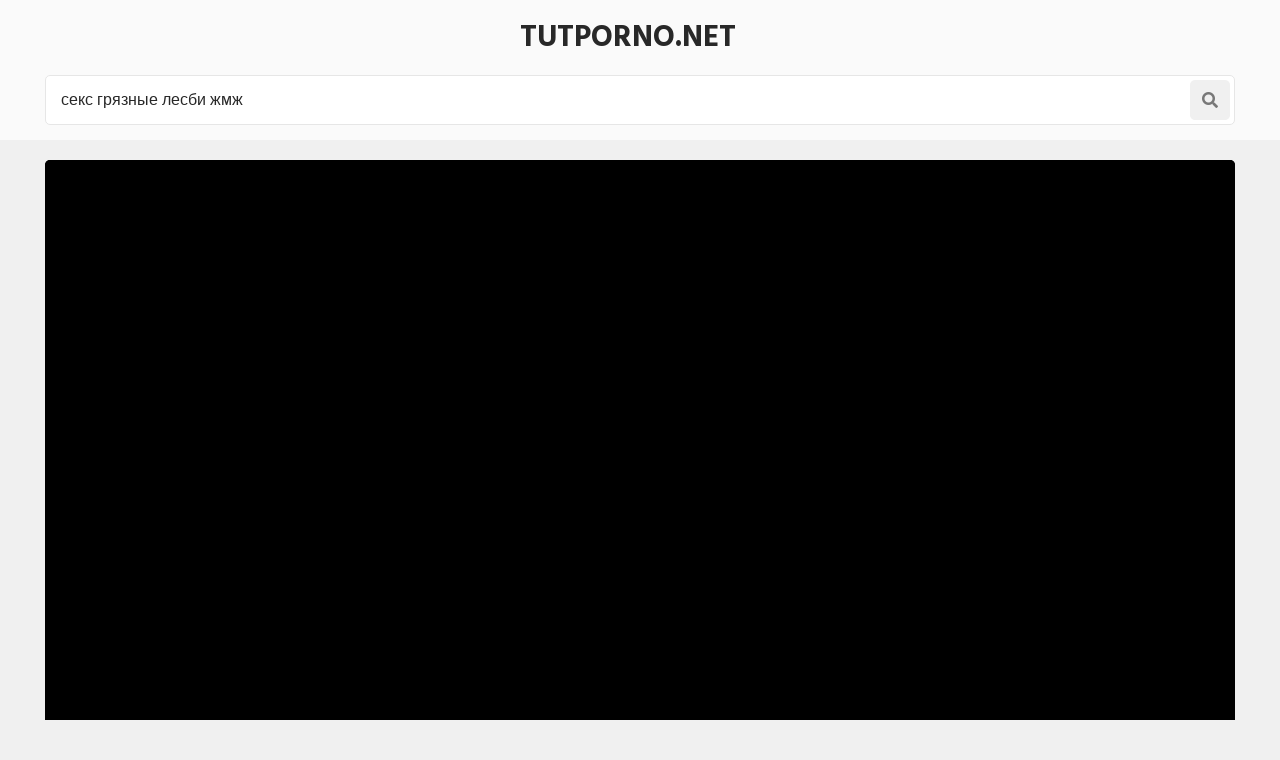

--- FILE ---
content_type: text/html; charset=UTF-8
request_url: https://tutporno.net/search/%D1%81%D0%B5%D0%BA%D1%81-%D0%B3%D1%80%D1%8F%D0%B7%D0%BD%D1%8B%D0%B5-%D0%BB%D0%B5%D1%81%D0%B1%D0%B8-%D0%B6%D0%BC%D0%B6/
body_size: 11932
content:
<!DOCTYPE html>
<html>
<head>
<meta charset="utf-8">
<title>Секс грязные лесби жмж порно видео на tutporno.net</title>
<link rel="canonical" href="https://tutporno.net/search/%D1%81%D0%B5%D0%BA%D1%81-%D0%B3%D1%80%D1%8F%D0%B7%D0%BD%D1%8B%D0%B5-%D0%BB%D0%B5%D1%81%D0%B1%D0%B8-%D0%B6%D0%BC%D0%B6/">
<style>body,.menu a:hover,.menu li.active a,.menu a.active,.menu-button,.search-button,.search button,.filters a:hover,.filters a.active,.filters li.active a,.thumb .links a,.list-1 a,.list-2 a,.full-links a,span.dim-mode,.full-text,.comments-block,.full-right-col .thumb a,.full-right-col .thumb a:hover,.footer a{background-color:rgb(240,240,240)}body,input::placeholder,textarea::placeholder,.search button,.menu a i,.thumb .meta,.thumb .links a,.list-1 span,.list-1 a span i,.list-2 a{color:rgb(120,120,120)}.thumb-image,.bar-item-mobile,.bar-item-728,.bar-item-900,.bar-item,.list-2,.pages span,.footer a:hover{background-color:rgb(230,230,230)}.search-input,.input,.textarea,.full-right-col{border-color:rgb(230,230,230)}.header,.menu,.search,.filter-button,.filters,.thumb .item,.more a,.pages a,.text,.list-1,.list-2 a:hover,.full-wrapper,.comment,.full-right-col .thumb .item .links a,.footer{background-color:rgb(250,250,250)}.search-input,.textarea,.input{background-color:rgb(255,255,255)}.spinner,a:hover,a.logo span,.menu a:hover i,.menu a.active a i,.menu li.active a i,.filter-button span i,.filters a:hover,.filters a.active,.filters li.active a,.thumb p i,.more i,.text span,.list-1 a i,.list-2 a:hover i,.full-links a i,span.dim-mode i,.full-text span.color-1,.sub-title span i,.comments-block .sub-title.active,.comments-block .sub-title:hover,.hide-comments i,.hide-comments:hover{color:rgb(220,90,130)}.menu-button:hover,.search-button:hover,.menu-button.active,.search-button.active,.search button:hover,.filter-button:hover,.filter-button.active,.filter-button:hover i,.filter-button.active i,.thumb .overlay.colorized,.thumb .links a:hover,.more a:hover,.more a:hover i,.pages a:hover,.pages a.active,.list-1 a:hover,.list-1 a:hover i,.list-1 a:hover span,.full-links a:hover,.full-links a:hover i,span.dim-mode:hover,span.dim-mode:hover i, button.submit,#scroll-top{background-color:rgb(220,90,130);color:rgb(255,255,255)}.gallery-thumbs a:hover .small-image::after,.slider-mode .gallery-thumbs li.active .small-image::after,.thumb a:hover .thumb-image::after{border-color:rgba(220,90,130,0.5)}a,h1,h2,input,textarea,a.logo,.menu-button,.search-button,.menu a:hover,.menu a.active,.menu li.active a,.filter-button,.filters span,.list-2 a i,.full-links span,span.dim-mode,.full-text span.color-2,.full-text strong,.full-rating a.like:hover,.full-rating a.dislike:hover,.sub-title,p.comment-info span,.hide-comments,.footer span{color:rgb(40,40,40)}span.likes,.full-rating a.like{color:rgb(40,160,120)}.full-rating a.dislike{color:rgb(210,60,60)}.thumb .overlay{background-color:rgba(255,255,255,0.7);color:rgb(10,10,10)}body,html,div,p,a,ul,li,input,button,form,textarea,span,img,h1,h2,h3{margin:0;padding:0}body,input,textarea,button{font-family:Arial,sans-serif;font-size:14px}li{list-style-type:none}a{text-decoration:none;transition:0.2s ease}i{text-rendering:optimizeLegibility !important}h1,h2{display:block;font-weight:bold}h1{font-size:24px;line-height:28px;margin:20px 5px 0 5px;overflow:hidden}h2{font-size:24px;line-height:28px;margin:60px 5px 0 5px;overflow:hidden}h2.first{margin-top:20px}h1 i,h2 i{display:block !important;float:left !important;height:inherit !important;line-height:inherit !important;margin:0 7px 0 1px}.header{min-height:50px;padding-top:15px}.header .content{overflow:visible;position:relative}a.logo{font-weight:bold;text-transform:uppercase;font-size:20px}a.logo img{display:block;width:auto;height:inherit}.menu-button,.search-button{transition:0.2s ease;border-radius:5px;width:40px;height:40px;line-height:40px;font-size:18px;text-align:center;float:right;cursor:pointer;margin:5px 5px 0 0}.menu{display:none;box-shadow:0 3px 15px -7px rgb(0,0,0);border-radius:5px 0 0 5px;min-width:140px;overflow:hidden;position:absolute;top:52px;right:0;padding:16px 20px 20px 20px;z-index:95000}.menu li{margin-top:4px}.menu a{border-radius:5px;height:50px;line-height:50px;display:block;padding:0 20px;font-size:16px;overflow:hidden}.menu i{background-color:transparent !important;transition:0.1s ease;margin-right:5px;font-size:16px;display:block !important;float:left;height:inherit !important;line-height:inherit !important}.search{clear:both;overflow:hidden;padding:10px 10px 10px 10px}.search form{position:relative}.search-input{height:48px;line-height:48px;border-width:1px;border-style:double;border-radius:5px;padding:0 47px 0 15px}.search input{background:none;border:0 none;width:100%;outline:0 none;font-size:16px;height:inherit;line-height:normal}.search button{transition:0.2s ease;position:absolute;top:5px;right:5px;border:0 none;border-radius:5px;cursor:pointer;outline:0 none;width:40px;font-size:16px;height:40px;line-height:40px}.search button i{display:block !important;height:inherit !important;line-height:inherit !important}.wrapper{overflow:hidden;min-height:700px}.content{margin:0 auto;min-width:300px;max-width:1200px;overflow:hidden}.filter-button{height:34px;line-height:34px;cursor:pointer;padding:0 10px;border-radius:5px;font-size:16px;margin:10px 5px 0 5px;display:inline-block;vertical-align:top;transition:0.2s ease;overflow:hidden}.filter-button span{float:right;margin-left:5px;display:block}.filter-button span i{display:block !important;height:inherit !important;line-height:inherit !important}.filter-button i{background-color:transparent !important;transition:0.1s ease}.filters{display:none;border-radius:5px;overflow:hidden;margin:20px 5px 0 5px;padding:0 5px 15px 15px}.group{float:left;margin:10px 35px 0 0}.group:last-child{margin-right:0}.filters a,.filters span{border-radius:5px;height:32px;line-height:32px;margin:5px 5px 0 0;text-align:center;display:block;float:left;padding:0 10px;font-size:14px}.filters span{width:32px;font-size:22px;padding:0}.filters i{display:block !important;height:inherit !important;line-height:inherit !important}.filters a i{float:left;margin-right:3px}.filters i.fa-sort{font-size:26px}.filters i.fa-filter{font-size:20px}.clear{clear:both}.less-margin{margin-top:20px !important}.thumbs-wrap{padding-top:10px;overflow:hidden}.thumb{overflow:hidden}.thumb .item{margin:10px 5px 0 5px;overflow:hidden;border-radius:5px;padding-bottom:10px}.thumb a{display:block;overflow:hidden;margin:10px 5px 0 5px}.thumb .item a{margin:0}.thumb-image{position:relative;overflow:hidden;border-radius:5px}.thumb-image img{width:100%;height:auto;transition:0.2s ease}.thumb-image::after{border-style:solid;border-width:7px;border-color:rgba(255,255,255,0.3);transition:0.2s ease;content:'';position:absolute;top:0;left:0;right:0;bottom:0}.thumb a:hover .thumb-image::after{border-width:8px} .thumb a:hover .thumb-image img{transform:scale(1.05)}.thumb i{display:block !important;float:left !important;height:inherit !important;line-height:inherit !important;margin:0 3px 0 1px}.thumb .meta{overflow:hidden;height:20px;line-height:20px;margin:10px 0 0 15px;font-size:14px}.thumb span{display:block;float:left;margin-right:15px;overflow:hidden}.thumb span.right{float:right}.thumb .meta i{font-size:16px;margin-right:5px}.thumb p{line-height:20px;height:40px;font-size:16px;margin:10px 15px 0 15px;overflow:hidden;display:block}.thumb p i{font-size:14px;margin-right:5px}.thumb p i.fa-play{font-size:11px}.thumb .links{overflow:hidden;margin:10px 13px 5px 15px;height:26px}.thumb .links a{display:block;float:left;margin:0 2px 0 0;padding:0 8px;border-radius:3px;height:26px;line-height:26px;font-size:12px}.thumb .links a i{font-size:11px}.thumb .overlay{margin:0;display:block;overflow:hidden;font-weight:bold;position:absolute;border-radius:3px;height:22px;line-height:22px;font-size:14px;padding:0 5px;text-transform:uppercase}.top-right{top:10px;right:10px}.top-left{top:10px;left:10px}.bottom-right{bottom:10px;right:10px}.bottom-left{bottom:10px;left:10px}.thumb-cat .meta{float:right;line-height:24px;height:24px;margin-left:5px}.thumb-cat p{font-size:20px;line-height:24px;height:24px}.thumb-cat p i{font-size:18px}.wide-ratio{padding-bottom:56.25%}.rectangle-ratio{padding-bottom:75%}.square-ratio{padding-bottom:100%}.vertical-ratio{padding-bottom:150%}.custom-ratio{padding-bottom:60%}.thumb-image.wide-ratio img,.thumb-image.rectangle-ratio img,.thumb-image.square-ratio img,.thumb-image.vertical-ratio img,.thumb-image.custom-ratio img{position:absolute;top:0;left:0;width:100%;height:auto}.more{margin:20px 5px 0 5px}.more a{border-radius:5px;cursor:pointer;display:block;height:40px;line-height:40px;padding:15px 20px;text-transform:uppercase;text-align:center;font-size:18px}.more i{background:none !important;transition:0.2s ease;display:inline-block !important;vertical-align:top !important;height:inherit !important;line-height:inherit !important;margin-left:10px;font-size:30px}.pages{margin-top:15px;text-align:center;font-size:0;overflow:hidden}.pages a,.pages span{min-width:30px;border-radius:5px;display:inline-block;vertical-align:top;margin:5px 5px 0 5px;height:40px;line-height:40px;padding:0 5px;font-size:14px}.pages .next-prev-more{padding-bottom:10px}.pages .next-prev-more a,.pages .next-prev-more span{height:60px;line-height:60px;border-radius:0;padding:0 40px;font-size:16px}.pages .next-prev-more i{display:block !important;height:inherit !important;line-height:inherit !important;font-size:40px}.text{margin:20px 5px 0 5px;border-radius:5px;overflow:hidden;clear:both;padding:0 20px 20px 20px;font-size:14px;line-height:22px;text-align:justify}.text p,.text .forms{overflow:hidden;margin-top:20px}.text a{text-decoration:underline}.text a:hover{text-decoration:none}.bar-item-mobile{margin:60px auto 0 auto;width:300px;height:100px}.bar-item-728{display:none;margin:60px auto 0 auto;width:728px;height:90px}.bar-item-900{display:none;margin:60px auto 0 auto;width:900px;height:300px}.bar-items-block{padding-top:50px;text-align:center;overflow:hidden;font-size:0;clear:both}.bar-item{display:inline-block;vertical-align:top;margin:10px 10px 0 10px;width:300px;height:250px}.bar-item-2,.bar-item-3,.bar-item-4,.bar-item-5{display:none}.list-1{overflow:hidden;padding:10px 10px 15px 15px;margin:20px 5px 0 5px;border-radius:5px}.list-1 a{margin:5px 5px 0 0;display:block;overflow:hidden;height:50px;line-height:50px;border-radius:5px;font-size:14px;padding:0 10px;white-space:nowrap;text-overflow:ellipsis}.list-1 span{background-color:transparent !important;transition:0.1s ease;float:right;margin-left:10px;display:block;font-size:12px;overflow:hidden}.list-1 i{background-color:transparent !important;transition:0.1s ease;font-size:18px;display:block !important;float:left !important;height:inherit !important;line-height:inherit !important;margin-right:5px}.list-1 span i{background-color:transparent !important;font-size:12px;margin-right:3px}.list-2{overflow:hidden;padding:10px 10px 15px 15px;margin:20px 5px 0 5px;border-radius:5px}.list-2 a{margin:5px 5px 0 0;padding:0 12px;display:block;border-radius:5px;float:left;overflow:hidden;height:40px;line-height:40px;font-size:14px;padding:0 10px}.list-2 i{transition:0.1s ease;display:block !important;float:left !important;height:inherit !important;line-height:inherit !important;margin-right:3px}.full-wrapper{overflow:hidden;border-radius:0 0 5px 5px}.full-tab{overflow:hidden}.full-main-col{padding-bottom:20px}.media-bg{background-color:rgb(0,0,0);overflow:hidden}.player{background-color:rgb(0,0,0);position:relative;z-index:80000;overflow:hidden}.wide-ratio iframe,.rectangle-ratio iframe,.square-ratio iframe,.vertical-ratio iframe,.custom-ratio iframe,.wide-ratio video,.rectangle-ratio video,.square-ratio video,.vertical-ratio video,.custom-ratio video,.wide-ratio source,.rectangle-ratio source,.square-ratio source,.vertical-ratio source,.custom-ratio source,.wide-ratio object,.rectangle-ratio object,.square-ratio object,.vertical-ratio object,.custom-ratio object,.wide-ratio embed,.rectangle-ratio embed,.square-ratio embed,.vertical-ratio embed,.custom-ratio embed{position:absolute;top:0;left:0;width:100%;height:100%;border:0 none}.limited{max-width:1000px;margin:0 auto}.slider-mode .image-gallery-item{overflow:hidden}.image-gallery{background-color:rgb(0,0,0);transition:0.4s ease;overflow:hidden;position:fixed;width:0;height:0;top:-100%;left:50%;z-index:90000;text-align:center}.slider-mode .image-gallery{display:block !important}.image-gallery-bg{position:absolute;top:0;left:0;width:100%;height:100%;z-index:800}.image-gallery i{display:block;height:inherit;line-height:inherit}.slide{position:absolute;top:0;left:0;width:100%;height:100%}.slide img{max-width:100%;max-height:100%;position:absolute;top:50%;left:50%;z-index:900;-webkit-transform:translate(-50%,-50%);transform:translate(-50%,-50%)}.slider-mode .image-gallery-item{display:block}.slider-mode .image-gallery{width:100%;top:0;left:0;position:relative;display:block;height:auto;padding-bottom:56.25%}.image-gallery-fullscreen,.slider-mode .image-gallery-fullscreen{display:block;position:fixed;height:100%;width:100%;padding:0;top:0;left:0}.spinner{text-shadow:0 0 10px rgba(0,0,0,0.5);cursor:pointer;z-index:600;position:absolute;top:50%;left:50%;width:40px;height:40px;line-height:40px;font-size:40px;margin:-20px 0 0 -20px}.slider-next,.slider-prev{background-color:rgba(0,0,0,0.3);color:rgb(255,255,255);text-shadow:0 0 10px rgba(0,0,0,0.5);transition:0.2s ease;cursor:pointer;z-index:1000;position:absolute;top:50%;width:40px;height:60px;line-height:60px;font-size:24px;margin-top:-30px}.slider-next:hover,.slider-prev:hover{background-color:rgba(0,0,0,0.5)}.slider-next{right:10px}.slider-prev{left:10px}.slider-fullscreen{background-color:rgba(0,0,0,0.3);color:rgb(255,255,255);text-shadow:0 0 10px rgba(0,0,0,0.5);border-radius:3px;transition:0.2s ease;cursor:pointer;z-index:1000;position:absolute;top:10px;right:10px;width:40px;height:40px;line-height:40px;font-size:20px}.slider-fullscreen:hover{background-color:rgba(0,0,0,0.5);transform:scale(1.1)}.slider-fullscreen i{display:none}.slider-fullscreen i:last-child{display:block}.slider-mode .slider-fullscreen i{display:block}.slider-mode .slider-fullscreen i:last-child{display:none}.slide-desc{transition:0.2s ease;z-index:1000;position:absolute;bottom:10px;left:60px;right:60px;min-width:0;text-align:center;overflow:hidden;max-height:60px}.slide-desc p{background-color:rgba(0,0,0,0.5);color:rgb(255,255,255);text-shadow:1px 1px 0 rgba(0,0,0,0.5);border-radius:3px;display:inline-block;vertical-align:top;padding:5px 10px;line-height:20px;font-size:14px}.gallery-thumbs{padding:10px 15px 20px 15px;overflow:hidden;font-size:0;text-align:center}.gallery-thumbs li{position:relative;z-index:80000;float:left;width:50%}.gallery-thumbs a{display:block;margin:10px 5px 0 5px;border-radius:5px;overflow:hidden;cursor:pointer}.small-image{background-color:rgba(255,255,255,0.2);position:relative;overflow:hidden}.small-image img{position:absolute;top:0;left:0;width:100%;height:auto;top:50%;left:50%;-webkit-transform:translate(-50%,-50%);transform:translate(-50%,-50%)}.small-image::after{border-style:solid;border-width:5px;border-color:rgba(255,255,255,0.3);content:'';transition:0.2s ease;position:absolute;top:0;left:0;bottom:0;right:0}.gallery-thumbs a:hover .small-image::after,.slider-mode .gallery-thumbs li.active .small-image::after{background-color:rgba(0,0,0,0.4)}.gallery-thumbs i{color:rgb(255,255,255);text-shadow:0 0 5px rgb(0,0,0);z-index:1000;transition:0.2s ease;opacity:0.5;width:30px;height:30px;line-height:30px;font-size:20px;position:absolute;top:50%;left:50%;margin:-15px 0 0 -15px}.slider-mode .gallery-thumbs li.active i,.gallery-thumbs a:hover i{opacity:1}.gallery-thumbs.disabled{display:none}.slider-mode .gallery-thumbs li{width:20%;height:auto}.full-main-col h1{margin:20px 10px 0 10px}.full-info{overflow:hidden}.full-info{overflow:hidden;padding:5px 0 0 10px}.full-info a,.full-info span{display:block;float:left;height:38px;line-height:38px;margin:5px 25px 0 0;font-size:14px;overflow:hidden}.full-info i{display:block !important;float:left !important;height:inherit !important;line-height:inherit !important;margin-right:5px;font-size:18px}.full-rating{float:left;overflow:hidden;margin-right:20px}.full-rating a{cursor:pointer;float:left;display:block}.full-rating a i{font-size:26px}span.dim-mode{font-weight:bold;border-radius:5px;padding:0 10px;transition:0.1s ease;float:right;cursor:pointer;margin-right:10px;margin-left:15px}span.dim-mode:hover i{transition:0.1s ease;background-color:transparent}span.dim-mode i{font-size:18px}.full-meta{overflow:hidden;float:left}.full-text{margin:10px 10px 0 10px;border-radius:5px;padding:0 15px 10px 15px;overflow:hidden;text-align:justify}.full-text p{padding-top:10px;font-size:14px;line-height:22px}.full-text a{text-decoration:underline;font-weight:bold}.full-text a:hover{text-decoration:none}.full-text span.color-1{font-weight:bold}.full-links{margin:10px 0 0 10px;overflow:hidden}.full-links a,.full-links span{border-radius:5px;display:block;float:left;height:38px;line-height:38px;margin:5px 5px 0 0;padding:0 10px;font-size:14px;overflow:hidden}.full-links span{width:38px;font-size:26px;border-radius:0;padding:0;margin-right:0}.full-links i{display:block !important;float:left;height:inherit !important;line-height:inherit !important;margin-right:3px}.full-links span i{float:none;margin:0}.full-links a:hover i{transition:0.1s ease;background-color:transparent}.full-links-items{overflow:hidden;float:left;margin:5px 25px 0 0}.comments-block{margin:20px 10px 0 10px;border-radius:5px;overflow:hidden;padding:0 15px 15px 15px}.sub-title{transition:0.2s ease;font-size:16px;font-weight:bold;margin-top:15px;height:20px;line-height:20px}.sub-title i{display:block !important;float:left !important;height:inherit !important;line-height:inherit !important;margin-right:5px}.sub-title span i{float:none !important;margin-left:5px;display:inline !important}.comments{display:none;overflow:hidden}.comment{margin:20px 0 10px 0;border-radius:5px;padding:10px;text-transform:none;overflow:hidden}.comment p{clear:both;font-size:16px;line-height:22px}.comment:first-child{margin-top:20px}.comments-block .sub-title{cursor:pointer}p.comment-info{font-size:14px;text-transform:uppercase;padding-bottom:5px}p.comment-info span{font-weight:bold;margin-right:10px}p.comment-info i{margin-right:3px}.add-comment{overflow:hidden;margin-top:20px}.textarea{border-radius:5px;border-style:solid;border-width:1px;padding:15px;margin-top:10px;overflow:hidden}.textarea textarea{background:none;max-width:100% !important;width:100% !important;min-height:50px !important;height:50px;max-height:140px !important;border:0 none;outline:0 none;line-height:20px;font-size:16px}.input{width:150px;border-radius:5px;border-style:solid;border-width:1px;overflow:hidden;padding:0 15px;height:40px;line-height:40px}.input input{background:none;border:0 none;width:100%;outline:0 none;font-size:16px;height:inherit;line-height:normal}button.submit{opacity:0.9;cursor:pointer;transition:0.2s ease;width:170px;border-radius:5px;margin-top:10px;font-size:16px;outline:0 none;border:0 none;height:40px;line-height:40px}button.submit:hover{opacity:1}.hide-comments{margin-top:10px;float:right;cursor:pointer;transition:0.2s ease;height:30px;line-height:30px;font-size:14px}.hide-comments i{float:right;margin-left:5px !important;display:block !important;height:inherit !important;line-height:inherit !important}.dim{display:none;background-color:rgb(0,0,0);opacity:0.95;position:fixed;top:0;left:0;z-index:70000;width:100%;height:100%}.full-right-col{overflow:hidden;padding:0 0 20px 0}.full-right-col .sub-title{font-size:18px;margin:30px 5px 0 5px;cursor:default}.full-right-col .bar-item-mobile{margin-top:20px;display:block !important}.full-right-col .bar-items-block{padding-top:10px}.full-right-col .thumb a{border-radius:5px;padding-bottom:12px}.footer{margin-top:60px;padding:20px 0 30px 0;font-size:16px;line-height:24px;text-align:center;overflow:hidden}.footer p{padding:10px 10px 0 10px}.footer a{display:inline-block;vertical-align:top;height:30px;line-height:30px;margin:4px 2px 0 2px;padding:0 10px;border-radius:5px;font-size:14px}.footer-links{display:inline-block;vertical-align:top;padding:16px 18px 0 18px}.social a{width:30px;font-size:18px;padding:0}.social i{display:block !important;height:inherit !important;line-height:inherit !important}#scroll-top{transition:0.2s ease;opacity:0.9;position:fixed;z-index:20000;border-radius:5px;right:20px;bottom:20px;cursor:pointer;display:none;width:50px;height:50px;line-height:50px;font-size:28px;text-align:center}#scroll-top:hover{opacity:1}#scroll-top i{display:block !important;height:inherit !important;line-height:inherit !important}@media all and (min-width:380px){ .thumb,.gallery-thumbs li{float:left;width:50%} .thumb-cat p{font-size:16px} .thumb-cat .meta{float:none;margin-left:15px} .more a{font-size:20px} .more i{font-size:32px}}@media all and (min-width:500px){ a.logo{font-size:22px} .thumb-cat p{font-size:20px} .list-1 li{float:left;width:50%}}@media all and (min-width:640px){ .thumb-cat p{font-size:18px} .thumb-cat .meta{float:right;margin-left:5px} .full-meta span i{font-size:22px} span.dim-mode i{font-size:20px}}@media all and (min-width:680px){ a.logo{font-size:24px} .thumb-cat p{font-size:20px} .bar-item-2{display:inline-block}}@media all and (min-width:740px){ .thumb,.gallery-thumbs li{width:33.3333%} .thumb-cat p{font-size:18px} .thumb-cat .meta{float:none;margin-left:15px} .bar-item-mobile{display:none} .bar-item-728{display:block} .text{font-size:16px;line-height:24px} .list-1 li{width:33.3333%} .full-links-items.right{float:right;margin-right:5px}}@media all and (min-width:820px){ a.logo{font-size:26px} .thumb-cat p{font-size:16px} .thumb-cat .meta{float:right;margin-left:5px} .limited{width:70%}}@media all and (min-width:900px){ .thumb-cat p{font-size:18px}}@media all and (min-width:920px){ .bar-item-900{display:block}}@media all and (min-width:1020px){ h1,h2{font-size:28px;line-height:34px} .header{overflow:hidden;min-height:auto;padding-bottom:10px} a.logo{font-size:28px;margin:10px 30px 0 5px} .menu-button{display:none} .menu{display:block !important;float:left;position:static;box-shadow:none;background:none;padding:10px 10px 0 10px} .menu li{float:left;margin:0 5px 0 0} .menu a{height:40px;line-height:40px;padding:0 15px} .search-button{font-size:16px;margin:10px 5px 0 0} .search{padding:15px 5px 5px 5px} .thumb-cat p{font-size:20px} .list-1 li{width:25%} .list-1 a{height:55px;line-height:55px;padding:0 15px} .bar-item-3{display:inline-block} .full-wrapper{margin:20px 5px 0 5px;border-radius:5px} .full-tab{display:table;width:100%} .full-main-col,.full-right-col{display:table-cell;vertical-align:top} .full-main-col h1,.full-main-col h2{margin-left:20px;margin-right:20px} .full-info{padding-left:20px;padding-top:10px} .full-links{margin-left:20px} span.dim-mode{margin-right:20px} .left span.dim-mode{margin-right:0} .full-text{margin:15px 20px 0 20px;padding:10px 20px 15px 20px} .left .full-text{margin-right:0} .full-links-items.right{margin-right:20px} .left .full-links-items.right{margin-right:0} .full-links-items.right a{margin:5px 0 0 5px} .comments-block{margin:20px 20px 0 20px} .left .comments-block{margin:20px 0 0 20px} .full-right-col{float:right;width:330px;max-width:330px;border-top-width:0;margin:0;padding-left:15px;padding-right:15px} .full-right-col .bar-items-block{padding-top:20px} .full-right-col .thumb{width:auto !important;float:none;padding:10px 5px 0 5px} .full-right-col .thumb a{background-color:transparent;padding-bottom:0;margin:0} .thumb-left-col{width:39%;float:left; margin-right:10px} .full-right-col .thumb .meta{font-size:13px;margin:10px 0 0 0} .full-right-col .thumb .meta span{margin:0 10px 0 0} .full-right-col .thumb .meta i{font-size:14px} .full-right-col .thumb a p{font-size:14px;margin:10px 10px 0 0} .full-right-col .thumb-image::after{border-width:4px} .full-right-col .thumb a:hover .thumb-image::after{border-width:6px} .full-right-col .thumb .overlay{height:16px;line-height:16px;font-size:12px;padding:0 4px} .slider-mode .gallery-thumbs li{width:10%}}@media all and (min-width:1110px){ .thumb,.gallery-thumbs li{width:25%} .thumb-cat p{font-size:16px} .pages a,.pages span{min-width:40px;height:50px;line-height:50px;font-size:16px} .pages .next-prev-more a,.pages .next-prev-more span{font-size:18px}}@media all and (min-width:1280px){ a.logo{font-size:30px;height:45px;line-height:45px} .menu a{height:45px;line-height:45px;padding:0 15px} .search-button{width:65px;height:45px;line-height:45px} .thumb-cat p{font-size:18px} .text{font-size:18px;line-height:26px} .full-text p{font-size:16px;line-height:24px} #scroll-top{width:60px;height:60px;line-height:60px;font-size:38px}}@media all and (min-width:1360px){ .thumb-cat p{font-size:20px} .bar-item-4{display:inline-block} .list-1 li{width:16.6666%}}@media all and (min-width:1500px){ .menu a{min-width:100px;text-align:center} .menu a i{display:inline !important;float:none}}</style>
        <script src="/js/jquery.min.js"></script>
        <script src="/js/functions.js"></script>
<link rel="icon" type="image/png" href="/favicon.png">
        <meta name="viewport" content="width=device-width, initial-scale=1.0"/>
        <meta name="apple-touch-fullscreen" content="YES" />
</head>
<body>
        <div class="header">
            
            <div class="content">
                
                <center><a class="logo" href="/">tutporno.net</a></center>
<!--
                <span class="menu-button"><i class="fa fa-bars"></i></span>
                <span class="search-button"><i class="fa fa-search"></i></span>
-->
                <!--<div class="menu">
                    <ul>
                        <li><a href="#"></a></li>
                    </ul>
                </div>-->
                
                <div class="search">
                    <form action="/" role="form">
                        <div class="search-input">
                            <input type="text" name="search" placeholder="Поиск порно видео ..." value="секс грязные лесби жмж" autocapitalize="words">
                        </div>
                        <button type="submit" title="Поиск"><i class="fa fa-search"></i></button>
                    </form>
                </div>
                
            </div>
            
        </div>
        
        
        
        <div class="wrapper">
            
            <div class="content">
                
                
                <div>

    <div class="full-wrapper">
        <div class="full-tab">
            <div class="full-main-col left">
                <div class="media-bg">
                    <div class="media-item">
                        <div class="player wide-ratio">
                            <iframe width="1280" height="720" data-src="/embed/?l=JTdCJTIydXJsJTIyJTNBJTIyaHR0cHMlM0ElNUMlMkYlNUMlMkZ4eHhpLnBvcm4lNUMlMkZlbWJlZCU1QyUyRjgyODMlMjIlN0Q=" frameborder="0" allowfullscreen></iframe>
                        </div>
                    </div>
                </div>
                <p style="color:#000;padding:20px 20px 0 20px">Скачать порно видео бесплатно и без регистрации: <a href="https://rusoska.com/video/8283" style="text-decoration:underline" target="_blank" rel="nofollow">https://rusoska.com/video/8283</a></p>
            </div>
        </div>
    </div>

    <h1>секс грязные лесби жмж</h1>

</div>

<div class="thumbs-wrap">
    
<div class="thumb">
	<div class="item">
		<a target="_blank" href="/videos/366100/с-русской-озвучкой-tori-black-тори-блэк-порно-перевод-porno-hd-porn-anal-sex-xxx-lesbian-fuck-секс-анал-лесби-tits-ass-оргазм/">
			<div class="thumb-image wide-ratio">
				<img data-src="/thumbs/3/b/c/279289.jpg" width="360" height="202">
				<span class="overlay top-right">46:12</span>
			</div>
		</a>
	</div>
</div>

<div class="thumb">
	<div class="item">
		<a target="_blank" href="/videos/445077/а-можно-я-проглочу-твою-сперму-mollyredwolf-порносекс-сперма-лесби-глотает-любительское-мамочка-сиськи/">
			<div class="thumb-image wide-ratio">
				<img data-src="/thumbs/d/8/2/258131.jpg" width="360" height="202">
				<span class="overlay top-right">12:00</span>
			</div>
		</a>
	</div>
</div>

<div class="thumb">
	<div class="item">
		<a target="_blank" href="/videos/85168/косплей-подружки-ебутся-на-вебку-webcam-анал-лесби-и-жмж-purple-bitch-lure-lady-sia-siberia/">
			<div class="thumb-image wide-ratio">
				<img data-src="/thumbs/d/e/3/78948.jpg" width="360" height="202">
				<span class="overlay top-right">07:20</span>
			</div>
		</a>
	</div>
</div>

<div class="thumb">
	<div class="item">
		<a target="_blank" href="/videos/42206/мама-с-сестрой-решили-меня-порадовать-порно-анал-секс-чулки-мжм-жмж-бдсм-студентки-молодые-инцест-брат-сестра-мама/">
			<div class="thumb-image wide-ratio">
				<img data-src="/thumbs/2/0/f/66980.jpg" width="360" height="202">
				<span class="overlay top-right">14:47</span>
			</div>
		</a>
	</div>
</div>

<div class="thumb">
	<div class="item">
		<a target="_blank" href="/videos/44982/candi-katty-жмж-с-элитными-проститутками-порно-с-московской-проституткой-порно-с-элитной-шлюхой-секс-с-проституткой-/">
			<div class="thumb-image wide-ratio">
				<img data-src="/thumbs/3/6/a/71207.jpg" width="360" height="202">
				<span class="overlay top-right">08:42</span>
			</div>
		</a>
	</div>
</div>

<div class="thumb">
	<div class="item">
		<a target="_blank" href="/videos/45780/секс-втроем-жмж-домашнее-порно-груповуха-group-sex-любительское-sparksgowild/">
			<div class="thumb-image wide-ratio">
				<img data-src="/thumbs/2/4/1/72404.jpg" width="360" height="202">
				<span class="overlay top-right">23:12</span>
			</div>
		</a>
	</div>
</div>

<div class="thumb">
	<div class="item">
		<a target="_blank" href="/videos/153777/голая-сельма-блэр-лесби-секс/">
			<div class="thumb-image wide-ratio">
				<img data-src="/thumbs/a/3/1/94043.jpg" width="360" height="202">
				<span class="overlay top-right">00:19</span>
			</div>
		</a>
	</div>
</div>

<div class="thumb">
	<div class="item">
		<a target="_blank" href="/videos/442951/live-секс-порно-лезби-лесби-сиськи-миньет-куни-вирт/">
			<div class="thumb-image wide-ratio">
				<img data-src="/thumbs/e/e/b/287906.jpg" width="360" height="202">
				<span class="overlay top-right">02:44</span>
			</div>
		</a>
	</div>
</div>

<div class="thumb">
	<div class="item">
		<a target="_blank" href="/videos/11509/пацан-жарит-трех-телочек-в-одного-на-диване-18-групповуха-порно-секс-в-четвером-жмж-с-тремя-девушками-ебля-раком/">
			<div class="thumb-image wide-ratio">
				<img data-src="/thumbs/4/2/4/18630.jpg" width="360" height="202">
				<span class="overlay top-right">21:33</span>
			</div>
		</a>
	</div>
</div>

<div class="thumb">
	<div class="item">
		<a target="_blank" href="/videos/66848/чёрные-африканки-трахается-с-молодым-парнем-выебал-двух-негритянку-минет-раком-анал-порно-секс-blowjob-sex-жмж-anal-teen-young/">
			<div class="thumb-image wide-ratio">
				<img data-src="/thumbs/7/2/3/84537.jpg" width="360" height="202">
				<span class="overlay top-right">07:00</span>
			</div>
		</a>
	</div>
</div>

<div class="thumb">
	<div class="item">
		<a target="_blank" href="/videos/91416/даника-мори-на-cam4-с-глубокой-глоткой-грязный-трах-в-любительском-видео-оральный-секс-перед-камер/">
			<div class="thumb-image wide-ratio">
				<img data-src="/thumbs/e/c/a/102152.jpg" width="360" height="202">
				<span class="overlay top-right">28:15</span>
			</div>
		</a>
	</div>
</div>

<div class="thumb">
	<div class="item">
		<a target="_blank" href="/videos/107658/две-голодные-девушки-мастурбирует-член-одного-парня-дрочит-хуй-минет-раком-анал-порно-секс-blowjob-porn-жмж-троём-threesome/">
			<div class="thumb-image wide-ratio">
				<img data-src="/thumbs/d/3/3/81681.jpg" width="360" height="202">
				<span class="overlay top-right">07:00</span>
			</div>
		</a>
	</div>
</div>

<div class="thumb">
	<div class="item">
		<a target="_blank" href="/videos/222875/трахнул-сестру-и-ее-подругу-порно-с-русскими-субтитрами-анал-инцест-family-therapy-сестры-соблазнили-парня-минет-жмж/">
			<div class="thumb-image wide-ratio">
				<img data-src="/thumbs/6/3/0/136111.jpg" width="360" height="202">
				<span class="overlay top-right">20:31</span>
			</div>
		</a>
	</div>
</div>

<div class="thumb">
	<div class="item">
		<a target="_blank" href="/videos/369901/rikki-six-legs-scene-sexpornoсекспорноэротикалесбилюбовьстудентытусовки/">
			<div class="thumb-image wide-ratio">
				<img data-src="/thumbs/b/d/2/262430.jpg" width="360" height="202">
				<span class="overlay top-right">23:37</span>
			</div>
		</a>
	</div>
</div>

<div class="thumb">
	<div class="item">
		<a target="_blank" href="/videos/371505/thelifeerotic-deepika-kiere-porno-hd-porn-lesbian-лижу-пизд-девушк-лесбиянк-порн-секс-куни-молод-лесби-страпон-голые-киск-де/">
			<div class="thumb-image wide-ratio">
				<img data-src="/thumbs/c/8/d/207754.jpg" width="360" height="202">
				<span class="overlay top-right">11:09</span>
			</div>
		</a>
	</div>
</div>

<div class="thumb">
	<div class="item">
		<a target="_blank" href="/videos/377763/лесбиянка-играет-с-киской-сестры-пока-она-не-сквиртует-porno-hd-porn-lesbian-лижу-пизд-девушк-порн-секс-куни-молод-лесби-страп/">
			<div class="thumb-image wide-ratio">
				<img data-src="/thumbs/8/d/c/205553.jpg" width="360" height="202">
				<span class="overlay top-right">25:08</span>
			</div>
		</a>
	</div>
</div>

<div class="thumb">
	<div class="item">
		<a target="_blank" href="/videos/380827/семейная-пара-решила-разнообразить-свой-секс-first-time-for-everything-секс-в-троем-жмж/">
			<div class="thumb-image wide-ratio">
				<img data-src="/thumbs/5/4/2/258416.jpg" width="360" height="202">
				<span class="overlay top-right">31:21</span>
			</div>
		</a>
	</div>
</div>

<div class="thumb">
	<div class="item">
		<a target="_blank" href="/videos/390986/видео-секс-индиски-hd-жмж-анал-самый-большой-хуй-видео-смотреть-мягкие-дойки-порно/">
			<div class="thumb-image wide-ratio">
				<img data-src="/thumbs/8/5/9/266120.jpg" width="360" height="202">
				<span class="overlay top-right">02:49</span>
			</div>
		</a>
	</div>
</div>

<div class="thumb">
	<div class="item">
		<a target="_blank" href="/videos/391297/секс-русских-лесби/">
			<div class="thumb-image wide-ratio">
				<img data-src="/thumbs/2/2/e/250690.jpg" width="360" height="202">
				<span class="overlay top-right">06:13</span>
			</div>
		</a>
	</div>
</div>

<div class="thumb">
	<div class="item">
		<a target="_blank" href="/videos/404467/секс-в-трем-жмж-порно/">
			<div class="thumb-image wide-ratio">
				<img data-src="/thumbs/f/1/e/258626.jpg" width="360" height="202">
				<span class="overlay top-right">13:12</span>
			</div>
		</a>
	</div>
</div>

<div class="thumb">
	<div class="item">
		<a target="_blank" href="/videos/426227/my-sweet-apple-anah-habana-секс-в-троем-жмж-порно/">
			<div class="thumb-image wide-ratio">
				<img data-src="/thumbs/0/8/e/258189.jpg" width="360" height="202">
				<span class="overlay top-right">16:22</span>
			</div>
		</a>
	</div>
</div>

<div class="thumb">
	<div class="item">
		<a target="_blank" href="/videos/444127/развел-страстную-мачеху-на-классныи-секс-с-сестренкои-жмж-alexa-grace-nina-elle/">
			<div class="thumb-image wide-ratio">
				<img data-src="/thumbs/8/3/1/230324.jpg" width="360" height="202">
				<span class="overlay top-right">34:26</span>
			</div>
		</a>
	</div>
</div>

<div class="thumb">
	<div class="item">
		<a target="_blank" href="/videos/451035/секс-в-троём-жмж-русское-порно-анал-секс-ебля-трах-порнуха-porno-anal-sex/">
			<div class="thumb-image wide-ratio">
				<img data-src="/thumbs/1/2/3/208098.jpg" width="360" height="202">
				<span class="overlay top-right">23:13</span>
			</div>
		</a>
	</div>
</div>

<div class="thumb">
	<div class="item">
		<a target="_blank" href="/videos/455684/lesbian-hd-porno-kendra-james-lauren-phillip-edyn-blair-рыжие-лесбиянки-секс-porno-лесби-18/">
			<div class="thumb-image wide-ratio">
				<img data-src="/thumbs/c/3/f/266326.jpg" width="360" height="202">
				<span class="overlay top-right">45:21</span>
			</div>
		</a>
	</div>
</div>

<div class="thumb">
	<div class="item">
		<a target="_blank" href="/videos/461045/milana-milka-секс-в-троем-жмж/">
			<div class="thumb-image wide-ratio">
				<img data-src="/thumbs/6/4/b/259110.jpg" width="360" height="202">
				<span class="overlay top-right">14:34</span>
			</div>
		</a>
	</div>
</div>

<div class="thumb">
	<div class="item">
		<a target="_blank" href="/videos/46485/выебал-шлюху-на-кухне-раком-жесткий-секс-грязные-разговоры-русское-домашнее-порно-слив/">
			<div class="thumb-image wide-ratio">
				<img data-src="/thumbs/e/7/0/73441.jpg" width="360" height="202">
				<span class="overlay top-right">00:42</span>
			</div>
		</a>
	</div>
</div>

<div class="thumb">
	<div class="item">
		<a target="_blank" href="/videos/52669/секс-втроем-с-темнокожим-членом/">
			<div class="thumb-image wide-ratio">
				<img data-src="/thumbs/7/2/8/164373.jpg" width="360" height="202">
				<span class="overlay top-right">07:26</span>
			</div>
		</a>
	</div>
</div>

<div class="thumb">
	<div class="item">
		<a target="_blank" href="/videos/380245/секс-узбекски-порно-дам-секс-грязный-мачеха-порно/">
			<div class="thumb-image wide-ratio">
				<img data-src="/thumbs/b/d/4/217585.jpg" width="360" height="202">
				<span class="overlay top-right">03:01</span>
			</div>
		</a>
	</div>
</div>

<div class="thumb">
	<div class="item">
		<a target="_blank" href="/videos/387746/домашний-секс-русских-подростков-с-разговорами/">
			<div class="thumb-image wide-ratio">
				<img data-src="/thumbs/8/b/3/274644.jpg" width="360" height="202">
				<span class="overlay top-right">07:54</span>
			</div>
		</a>
	</div>
</div>

<div class="thumb">
	<div class="item">
		<a target="_blank" href="/videos/430063/домашний-секс-российских-подростков-с-разговорами/">
			<div class="thumb-image wide-ratio">
				<img data-src="/thumbs/e/4/a/275257.jpg" width="360" height="202">
				<span class="overlay top-right">08:28</span>
			</div>
		</a>
	</div>
</div>

<div class="thumb">
	<div class="item">
		<a target="_blank" href="/videos/456088/-ваша-сперма-очень-горячая-грязный-разговор/">
			<div class="thumb-image wide-ratio">
				<img data-src="/thumbs/3/b/5/274861.jpg" width="360" height="202">
				<span class="overlay top-right">08:45</span>
			</div>
		</a>
	</div>
</div>

<div class="thumb">
	<div class="item">
		<a target="_blank" href="/videos/84203/two-sexy-bestfriends-try-tribbingscissoring-for-the-first-time-part-1i-dont-own-rights-to-music/">
			<div class="thumb-image wide-ratio">
				<img data-src="/thumbs/c/1/b/117103.jpg" width="360" height="202">
				<span class="overlay top-right">07:22</span>
			</div>
		</a>
	</div>
</div>

<div class="thumb">
	<div class="item">
		<a target="_blank" href="/videos/93562/kinky-bi-arab-is-tied-up-for-mff-3some-double-bj-squirt-facial/">
			<div class="thumb-image wide-ratio">
				<img data-src="/thumbs/8/0/c/126234.jpg" width="360" height="202">
				<span class="overlay top-right">05:45</span>
			</div>
		</a>
	</div>
</div>

<div class="thumb">
	<div class="item">
		<a target="_blank" href="/videos/106760/menstrual-cup-compilation/">
			<div class="thumb-image wide-ratio">
				<img data-src="/thumbs/5/9/2/127293.jpg" width="360" height="202">
				<span class="overlay top-right">07:28</span>
			</div>
		</a>
	</div>
</div>

<div class="thumb">
	<div class="item">
		<a target="_blank" href="/videos/113755/бисексуалка-устроила-утренний-сюрприз-мужу-с-лесбой-жмж-семейное/">
			<div class="thumb-image wide-ratio">
				<img data-src="/thumbs/1/c/4/166803.jpg" width="360" height="202">
				<span class="overlay top-right">25:06</span>
			</div>
		</a>
	</div>
</div>

<div class="thumb">
	<div class="item">
		<a target="_blank" href="/videos/144981/жена-первый-раз-пробует-с-девушкой-бисексуалы-лесби-жмж-кунилингус-домашнее-порон-любительское-порно-свингеры-порно/">
			<div class="thumb-image wide-ratio">
				<img data-src="/thumbs/b/8/0/158721.jpg" width="360" height="202">
				<span class="overlay top-right">05:22</span>
			</div>
		</a>
	</div>
</div>

</div>
                <center><br>
<a href="https://rusoska.com/porno-cats">порно</a><br>
<a href="https://prostasex.org/">порно видео</a><br>
<a href="https://hdporno720.info/">порно hd</a><br>
<a href="https://trahkino.me/porn-categories/">порно видео</a>
</center>
                <div class="list-2"><a href="https://tutporno.net/search/публичное-рабство/" title="публичное рабство">публичное рабство</a> <a href="https://tutporno.net/search/домогается-матери-на-кухне/" title="домогается матери на кухне">домогается матери на кухне</a> <a href="https://tutporno.net/search/жена-изменяет-молодой-парень-секс-стари-кино/" title="жена изменяет молодой парень секс стари кино">жена изменяет молодой парень секс стари кино</a> <a href="https://tutporno.net/search/короткие-трах-жестко/" title="короткие трах жестко">короткие трах жестко</a> <a href="https://tutporno.net/search/узбечки-инцест-разговор/" title="узбечки инцест разговор">узбечки инцест разговор</a> <a href="https://tutporno.net/search/анал-лижут-красивые-девушки/" title="анал лижут красивые девушки">анал лижут красивые девушки</a> <a href="https://tutporno.net/search/лошать-ебет-телку/" title="лошать ебет телку">лошать ебет телку</a> <a href="https://tutporno.net/search/spanking-новое/" title="spanking новое">spanking новое</a> <a href="https://tutporno.net/search/одни-дома-с-отцом-мужа-секс-японки/" title="одни дома с отцом мужа секс японки">одни дома с отцом мужа секс японки</a> <a href="https://tutporno.net/search/gangbang-retro-porn/" title="gangbang retro porn">gangbang retro porn</a> <a href="https://tutporno.net/search/милый-секс-на-природе/" title="милый секс на природе">милый секс на природе</a> <a href="https://tutporno.net/search/спалили-секс-парк/" title="спалили секс парк">спалили секс парк</a> </div>


                <!--<div class="bar-items-block">
                    
                    <div class="bar-item">
                        <img src="#" width="300" height="250">
                    </div>
                    
                    <div class="bar-item bar-item-2">
                        <img src="#" width="300" height="250">
                    </div>
                    
                    <div class="bar-item bar-item-3">
                        <img src="#" width="300" height="250">
                    </div>
                    
                    <div class="bar-item bar-item-4">
                        <img src="#" width="300" height="250">
                    </div>
                    
                </div>-->

            </div>
            
        </div>
        
        
        
        <div class="footer">
            
            <div class="content">
                
                <p><span>&copy; tutporno.net</span></p>
                
                <!--<div class="footer-links">
                    <a href="#">Home</a>
                    <a href="#">Videos</a>
                    <a href="#">Images</a>
                    <a href="#">Contacts</a>
                </div>
                <div class="footer-links social">
                    <a href="#" target="_blank"><i class="fab fa-instagram"></i></a>
                    <a href="#" target="_blank"><i class="fab fa-facebook-f"></i></a>
                    <a href="#" target="_blank"><i class="fab fa-twitter"></i></a>
                    <a href="#" target="_blank"><i class="fab fa-youtube"></i></a>
                    <a href="#" target="_blank"><i class="fab fa-google-plus-g"></i></a>
                    <a href="#" target="_blank"><i class="fab fa-pinterest-p"></i></a>
                </div>-->
                
            </div>
            
        </div>
<div id="scroll-top"><i class="fa fa-angle-up"></i></div>
<script defer src="https://static.cloudflareinsights.com/beacon.min.js/vcd15cbe7772f49c399c6a5babf22c1241717689176015" integrity="sha512-ZpsOmlRQV6y907TI0dKBHq9Md29nnaEIPlkf84rnaERnq6zvWvPUqr2ft8M1aS28oN72PdrCzSjY4U6VaAw1EQ==" data-cf-beacon='{"version":"2024.11.0","token":"aeb6b8a8751b4ba2afa2568ff16cdfe8","r":1,"server_timing":{"name":{"cfCacheStatus":true,"cfEdge":true,"cfExtPri":true,"cfL4":true,"cfOrigin":true,"cfSpeedBrain":true},"location_startswith":null}}' crossorigin="anonymous"></script>
</body>

        
        
        <link href="/iconfont/css/all.min.css" rel="stylesheet">
        
        <link rel="preconnect" href="https://fonts.googleapis.com">
        <link rel="preconnect" href="https://fonts.gstatic.com" crossorigin>
        <link href="https://fonts.googleapis.com/css2?family=Hind+Siliguri:wght@400;700&display=swap" rel="stylesheet">
        
        <style rel="styleheet">body, input, textarea, button { font-family: 'Hind Siliguri', sans-serif; }</style>
        
<script>!function(a,b,c,d){function e(a,b){return a[b]===d?t[b]:a[b]}function f(){var a=b.pageYOffset;return a===d?r.scrollTop:a}function g(a,b){var c=t["on"+a];c&&(w(c)?c.call(b[0]):(c.addClass&&b.addClass(c.addClass),c.removeClass&&b.removeClass(c.removeClass))),b.trigger("lazy"+a,[b]),k()}function h(b){g(b.type,a(this).off(p,h))}function i(c){if(z.length){c=c||t.forceLoad,A=1/0;var d,e,i=f(),j=b.innerHeight||r.clientHeight,k=b.innerWidth||r.clientWidth;for(d=0,e=z.length;e>d;d++){var l,m=z[d],q=m[0],s=m[n],u=!1,v=c||y(q,o)<0;if(a.contains(r,q)){if(c||!s.visibleOnly||q.offsetWidth||q.offsetHeight){if(!v){var x=q.getBoundingClientRect(),B=s.edgeX,C=s.edgeY;l=x.top+i-C-j,v=i>=l&&x.bottom>-C&&x.left<=k+B&&x.right>-B}if(v){m.on(p,h),g("show",m);var D=s.srcAttr,E=w(D)?D(m):q.getAttribute(D);E&&(q.src=E),u=!0}else A>l&&(A=l)}}else u=!0;u&&(y(q,o,0),z.splice(d--,1),e--)}e||g("complete",a(r))}}function j(){B>1?(B=1,i(),setTimeout(j,t.throttle)):B=0}function k(a){z.length&&(a&&"scroll"===a.type&&a.currentTarget===b&&A>=f()||(B||setTimeout(j,0),B=2))}function l(){v.lazyLoadXT()}function m(){i(!0)}var n="lazyLoadXT",o="lazied",p="load error",q="lazy-hidden",r=c.documentElement||c.body,s=b.onscroll===d||!!b.operamini||!r.getBoundingClientRect,t={autoInit:!0,selector:"img[data-src]",blankImage:"[data-uri]",throttle:99,forceLoad:s,loadEvent:"pageshow",updateEvent:"load orientationchange resize scroll touchmove focus",forceEvent:"lazyloadall",oninit:{removeClass:"lazy"},onshow:{addClass:q},onload:{removeClass:q,addClass:"lazy-loaded"},onerror:{removeClass:q},checkDuplicates:!0},u={srcAttr:"data-src",edgeX:0,edgeY:0,visibleOnly:!0},v=a(b),w=a.isFunction,x=a.extend,y=a.data||function(b,c){return a(b).data(c)},z=[],A=0,B=0;a[n]=x(t,u,a[n]),a.fn[n]=function(c){c=c||{};var d,f=e(c,"blankImage"),h=e(c,"checkDuplicates"),i=e(c,"scrollContainer"),j=e(c,"show"),l={};a(i).on("scroll",k);for(d in u)l[d]=e(c,d);return this.each(function(d,e){if(e===b)a(t.selector).lazyLoadXT(c);else{var i=h&&y(e,o),m=a(e).data(o,j?-1:1);if(i)return void k();f&&"IMG"===e.tagName&&!e.src&&(e.src=f),m[n]=x({},l),g("init",m),z.push(m),k()}})},a(c).ready(function(){g("start",v),v.on(t.updateEvent,k).on(t.forceEvent,m),a(c).on(t.updateEvent,k),t.autoInit&&(v.on(t.loadEvent,l),l())})}(window.jQuery||window.Zepto||window.$,window,document),function(a){var b=a.lazyLoadXT;b.selector+=",video,iframe[data-src]",b.videoPoster="data-poster",a(document).on("lazyshow","video",function(c,d){var e=d.lazyLoadXT.srcAttr,f=a.isFunction(e),g=!1;d.attr("poster",d.attr(b.videoPoster)),d.children("source,track").each(function(b,c){var d=a(c),h=f?e(d):d.attr(e);h&&(d.attr("src",h),g=!0)}),g&&this.load()})}(window.jQuery||window.Zepto||window.$);</script>

<script>
new Image().src = "//counter.yadro.ru/hit?r"+
escape(document.referrer)+((typeof(screen)=="undefined")?"":
";s"+screen.width+"*"+screen.height+"*"+(screen.colorDepth?
screen.colorDepth:screen.pixelDepth))+";u"+escape(document.URL)+
";h"+escape(document.title.substring(0,150))+
";"+Math.random();</script>
</html>